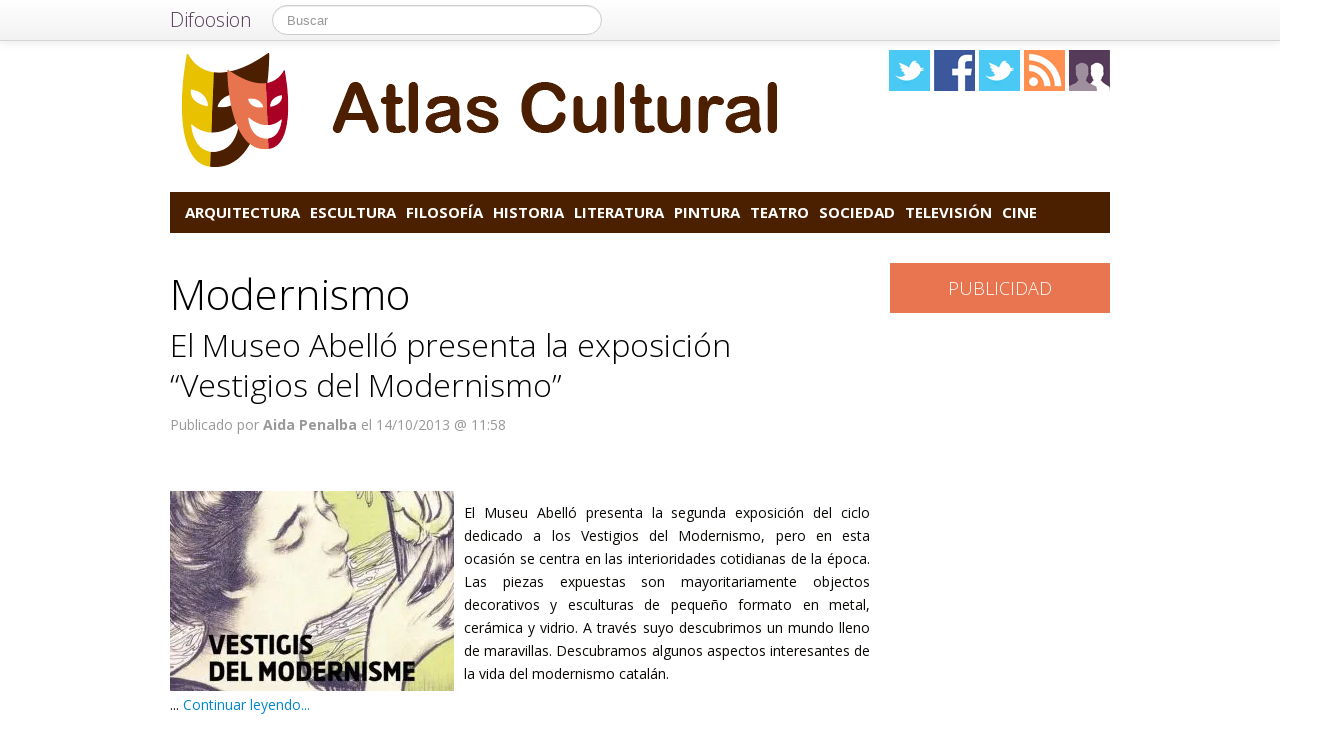

--- FILE ---
content_type: text/css
request_url: https://atlascultural.com/wp-content/themes/NewDifoosion-AtlasCultural/style.css?v=3.8
body_size: 480
content:
/*
Theme Name: NewAtlasCultural
Theme URI: http://difoosion.com/
Description: Placer al Plato Theme.
Author: Difoosion
Author URI: http://difoosion.com/
Template: NewDifoosion
Version: 1.0.2
Tags: two-columns, fixed-width

License: Todos los derechos servados
License URI: http://difoosion.com/legal
*/

@import url(../NewDifoosion/css/1.0/bootstrap.min.css);
@import url(base.css);
body{ margin: 40px 0 0 0 }
.blog_content table { width:100% }
.blog_content th { background-color: #E97550; color: #FFF; padding: 10px }
.blog_content tr { text-align: center; color: #222221 }
.blog_content tr:nth-child(odd) { background-color:#87CBC2  }
.blog_content tr:nth-child(even) { background-color:#fff  }
.blog_content td:first-child { font-weight: bold }
h2 a:hover { color: #E97550 }
h3 a:hover { color: #E97550 }
h3 { color: #090603 }
.post_summary p { color: #090603 }
.hr { border-bottom: 1px dotted #16100C }
.categoriesbar { background-color: #4B2000 }
#cat-preview { background-color: #4B2000 }
.categoriesbar li a:hover { color: #E97550; text-decoration: none }
.tagcloud a:hover { color: #E97550 }
.tagcloud a { color: #222221 }
.special_link a{ color: #090603 }
.special_link a:hover { color: #FF5050 }
.sidebar h3 { background-color: #E97550 }
.sidebar h3 a { color: white }
.sidebar h3 a:hover { color: #222221;text-decoration: none }
.menu-blogroll-container li a { color: #222221 }
.menu-blogroll-container li a:hover{ color: #E97550 }
.post_category a { color: #222221 }
.post_category a:hover { color: #E97550 }
.post_info a { color: #222221 }
.post_info a:hover { color: #E97550;text-decoration: none }
.post_count { background-color: #E97550;color: #FFFFFF }
.post_author { color: #222221 }
.post_author a { color: #E97550 }
.post_author a:hover { color: #222221 }
.post_excerpt{ color: #090603 }w
.post_content ul { color: #090603 }
.post_content ol { color: #090603 }
.post_content li { color: #090603 }
.post_content h2 { color: #090603 }
.post_content h3 { color: #090603 }
.post_content h4{ color: #090603 }
.post_count a{ color: #ffffff }
.post_count a:hover { color: #222221 }
.post_more{ background-color: #E97550;color: #FFFFFF }
.wp-pagenavi .pages{ background-color: #E97550;color: #FFFFFF; font-size: 13px;padding: 10px;border: none;margin: 2px }
.wp-pagenavi a:hover { color: #222221 }
.wp-pagenavi .extend{ background-color: #E97550;color: #FFFFFF; font-size: 13px;padding: 10px;border: none;margin: 2px }
.wp-pagenavi .last{ background-color: #E97550;color: #FFFFFF; font-size: 13px;padding: 10px;border: none;margin: 2px }
.wp-pagenavi .current{ background-color: #222221;color: #ffffff; font-size: 13px;padding: 10px;border: none;margin: 2px }
.wp-pagenavi .first{ background-color: #E97550;color: #FFFFFF; font-size: 13px;padding: 10px;border: none;margin: 2px }
.wp-pagenavi .page{ background-color: #E97550;color: #FFFFFF; font-size: 13px;padding: 10px;border: none;margin: 2px }
.wp-pagenavi .nextpostslink{ background-color: #E97550;color: #FFFFFF; font-size: 13px;padding: 10px;border: none;margin: 2px }
.wp-pagenavi .previouspostslink{ background-color: #E97550;color: #FFFFFF; font-size: 13px;padding: 10px;border: none;margin: 2px }
.post_content a{ color: #1A5893;border-bottom: 1px dotted #287DBD }
.post_content a:hover{ color: #287DBD;border-bottom: 1px dotted #287DBD }
.post_more a { color: #ffffff }
.post_more a:hover { color: #222221 }
.comment p { color: #090603 }
.comment-meta { color: #090603 }
.comment { background-color: #87CBC2 }
.comment a { color: #222221; font-weight: bold  }
.entry-content p { color: #090603 }
#commentform .help-inline { color: #090603 }


--- FILE ---
content_type: text/plain
request_url: https://www.google-analytics.com/j/collect?v=1&_v=j102&a=970444813&t=pageview&_s=1&dl=https%3A%2F%2Fatlascultural.com%2Ftag%2Fmodernismo&ul=en-us%40posix&dt=Modernismo%20en%20Atlas%20cultural&sr=1280x720&vp=1280x720&_u=YGDAAAABAAAAAG~&jid=1711470819&gjid=1381528152&cid=747349452.1763034264&tid=UA-62836513-3&_gid=327663793.1763034264&_r=1&_slc=1&gtm=45He5bb1n71MVP47Fv71212194za200zd71212194&gcd=13l3l3l3l1l1&dma=0&tcfd=1000g&tag_exp=101509157~103116026~103200004~103233427~104527906~104528500~104573694~104684208~104684211~115583767~115616985~115938465~115938468~116217636~116217638&z=1933173719
body_size: -830
content:
2,cG-50FDQKY8J8

--- FILE ---
content_type: text/plain
request_url: https://www.google-analytics.com/j/collect?v=1&_v=j102&a=970444813&t=pageview&_s=1&dl=https%3A%2F%2Fatlascultural.com%2Ftag%2Fmodernismo&ul=en-us%40posix&dt=Modernismo%20en%20Atlas%20cultural&sr=1280x720&vp=1280x720&_u=YGDAgAABAAAAAG~&jid=1324786027&gjid=915972795&cid=747349452.1763034264&tid=UA-21969798-20&_gid=327663793.1763034264&_slc=1&gtm=45He5bb1n71MVP47Fv71212194za200zd71212194&gcd=13l3l3l3l1l1&dma=0&tcfd=1000g&tag_exp=101509157~103116026~103200004~103233427~104527906~104528500~104573694~104684208~104684211~115583767~115616985~115938465~115938468~116217636~116217638&z=494176331
body_size: -833
content:
2,cG-58R4MPWXFQ